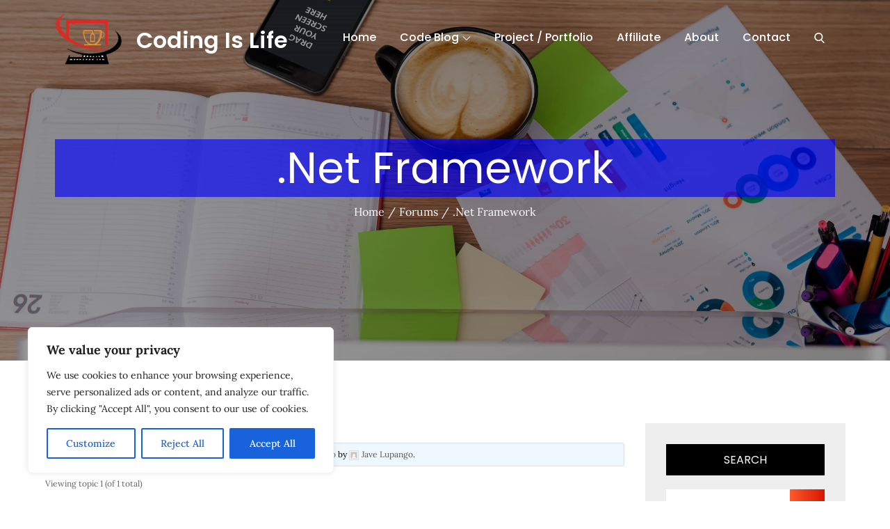

--- FILE ---
content_type: text/html; charset=utf-8
request_url: https://www.google.com/recaptcha/api2/aframe
body_size: 267
content:
<!DOCTYPE HTML><html><head><meta http-equiv="content-type" content="text/html; charset=UTF-8"></head><body><script nonce="elcWAULPjPTcjjoP7KtQ2A">/** Anti-fraud and anti-abuse applications only. See google.com/recaptcha */ try{var clients={'sodar':'https://pagead2.googlesyndication.com/pagead/sodar?'};window.addEventListener("message",function(a){try{if(a.source===window.parent){var b=JSON.parse(a.data);var c=clients[b['id']];if(c){var d=document.createElement('img');d.src=c+b['params']+'&rc='+(localStorage.getItem("rc::a")?sessionStorage.getItem("rc::b"):"");window.document.body.appendChild(d);sessionStorage.setItem("rc::e",parseInt(sessionStorage.getItem("rc::e")||0)+1);localStorage.setItem("rc::h",'1769067659726');}}}catch(b){}});window.parent.postMessage("_grecaptcha_ready", "*");}catch(b){}</script></body></html>

--- FILE ---
content_type: application/x-javascript
request_url: https://codelife.javelupango.com/wp-content/themes/corpo-digital/assets/js/custom.min.js?ver=20151215
body_size: 1094
content:
jQuery(document).ready(function($) {

/*------------------------------------------------
            DECLARATIONS
------------------------------------------------*/

    var loader                  = $('#loader');
    var loader_container        = $('#preloader');
    var scroll                  = $(window).scrollTop();  
    var scrollup                = $('.backtotop');
    var dropdown_toggle         = $('.main-navigation button.dropdown-toggle');
    var menu_toggle             = $('#masthead .menu-toggle');
    var primary_menu            = $('#masthead ul.nav-menu');

/*------------------------------------------------
            PRELOADER
------------------------------------------------*/

    loader_container.delay(1000).fadeOut();
    loader.delay(1000).fadeOut("slow");

/*------------------------------------------------
            BACK TO TOP
------------------------------------------------*/

    $(window).scroll(function() {
        if ($(this).scrollTop() > 1) {
            scrollup.css({bottom:"25px"});
        } 
        else {
            scrollup.css({bottom:"-100px"});
        }
    });

    scrollup.click(function() {
        $('html, body').animate({scrollTop: '0px'}, 800);
        return false;
    });





/*------------------------------------------------
            NAVIGATION
------------------------------------------------*/

    menu_toggle.click(function() {
        primary_menu.slideToggle();
        $(this).toggleClass('active');
        $('#masthead .main-navigation').toggleClass('menu-open');
        $('.menu-overlay').toggleClass('active');
       
    });

    dropdown_toggle.click(function() {
        $(this).toggleClass('active');
       $(this).parent().find('.sub-menu').first().slideToggle();
    });

    $('.main-navigation ul li.search-menu a').click(function(e) {
        e.preventDefault();
        $(this).toggleClass('search-active');
        $('.main-navigation #search').fadeToggle();
        $('.main-navigation .search-field').focus();
    });

    if ($(window).width() < 1024) {
        $( ".nav-menu ul.sub-menu li:last-child" ).focusout(function() {
            dropdown_toggle.removeClass('active');
            $('.main-navigation .sub-menu').slideUp();
        });
    }  

/*------------------------------------------------
            SLICK SLIDER
------------------------------------------------*/

    $('.featured-slider').slick();

    $('.blog-slider').slick();

    $('#testimonial-section .testimonial-slider').slick({
        responsive: [
        {
            breakpoint: 1023,
            settings: {
            slidesToShow: 2
            }
        },
        {
            breakpoint: 767,
            settings: {
                slidesToShow: 1
            }
        }
        ]
    });

/*------------------------------------------------
                    FAQ   
------------------------------------------------*/

    var faq = $('.faq-group');

    faq.find('.each-faq').each(function() {
        if( !$(this).hasClass('open') ) {
            $(this).find('.faq-content').hide();
        }
    });

    faq.find('.faq-trigger').on('click', function(e) {
        e.preventDefault();
        var openFaq = $(this).closest('.each-faq');

        openFaq.toggleClass('open').find('.faq-content').slideToggle( 300 );
        openFaq.siblings('.each-faq:visible').each(function() {
            $(this).removeClass('open').find('.faq-content').slideUp( 300 );
        });
    });

/*--------------------------------------------------------------
 Keyboard Navigation
----------------------------------------------------------------*/
if( $(window).width() < 1024 ) {
    $('#primary-menu').find("li").last().bind( 'keydown', function(e) {
        if( e.which === 9 ) {
            e.preventDefault();
            $('#masthead').find('.menu-toggle').focus();
        }
    });

    $('#primary-menu > li:last-child button:not(.active)').bind( 'keydown', function(e) {
        if( e.which === 9 ) {
            e.preventDefault();
            $('#masthead').find('.menu-toggle').focus();
        }
    });

    $('#search').find("button").unbind('keydown');

}
else {
    $('#primary-menu').find("li").unbind('keydown');

    $('#search').find("button").bind( 'keydown', function(e) {
        var tabKey              = e.keyCode === 9;
        var shiftKey            = e.shiftKey;

        if( tabKey ) {
            e.preventDefault();
            $('#search').hide();
            $('.search-menu > a').removeClass('search-active').focus();
        }

        if( shiftKey && tabKey ) {
            e.preventDefault();
            $('#search').show();
            $('.main-navigation .search-field').focus();
            $('.search-menu > a').addClass('search-active');
        }
    });

    $('.search-menu > a').on('keydown', function (e) {
        var tabKey              = e.keyCode === 9;
        var shiftKey            = e.shiftKey;
        
        if( $('.search-menu > a').hasClass('search-active') ) {
            if ( shiftKey && tabKey ) {
                e.preventDefault();
                $('#search').hide();
                $('.search-menu > a').removeClass('search-active').focus();
            }
        }
    });
}

$(window).resize(function() {
    if( $(window).width() < 1024 ) {
        $('#primary-menu').find("li").last().bind( 'keydown', function(e) {
            if( e.which === 9 ) {
                e.preventDefault();
                $('#masthead').find('.menu-toggle').focus();
            }
        });

        $('#primary-menu > li:last-child button:not(.active)').bind( 'keydown', function(e) {
            if( e.which === 9 ) {
                e.preventDefault();
                $('#masthead').find('.menu-toggle').focus();
            }
        });

        $('#search').find("button").unbind('keydown');

    }
    else {
        $('#primary-menu').find("li").unbind('keydown');

        $('#search').find("button").bind( 'keydown', function(e) {
            var tabKey              = e.keyCode === 9;
            var shiftKey            = e.shiftKey;

            if( tabKey ) {
                e.preventDefault();
                $('#search').hide();
                $('.search-menu > a').removeClass('search-active').focus();
            }

            if( shiftKey && tabKey ) {
                e.preventDefault();
                $('#search').show();
                $('.main-navigation .search-field').focus();
                $('.search-menu > a').addClass('search-active');
            }
        });

        $('.search-menu > a').on('keydown', function (e) {
            var tabKey              = e.keyCode === 9;
            var shiftKey            = e.shiftKey;
            
            if( $('.search-menu > a').hasClass('search-active') ) {
                if ( shiftKey && tabKey ) {
                    e.preventDefault();
                    $('#search').hide();
                    $('.search-menu > a').removeClass('search-active').focus();
                }
            }
        });
    }
});

menu_toggle.on('keydown', function (e) {
    var tabKey    = e.keyCode === 9;
    var shiftKey  = e.shiftKey;

    if( menu_toggle.hasClass('active') ) {
        if ( shiftKey && tabKey ) {
            e.preventDefault();
            primary_menu.slideUp();
            $('.main-navigation').removeClass('menu-open');
            $('.menu-overlay').removeClass('active');
            menu_toggle.removeClass('active');
        };
    }
});


/*------------------------------------------------
            Playlist
------------------------------------------------*/

$('#music-player .wrapper .wp-playlist').append('<button class="toggle-playlist"><i class="fa fa-th-list"></i></button>');

$('.toggle-playlist').click(function() {
    $('#music-player .wp-playlist-tracks').slideToggle();
});


$(window).scroll(function() {
    if ($(this).scrollTop() > 1) {
        $('#music-player').css({display:"block"});
    } 
    else {
        $('#music-player').css({display:"none"});
    }
});


$(window).on('scroll', function() {
  if($(window).scrollTop() >= $('#content').offset().top + $('#content').outerHeight() - window.innerHeight) {
    $('#music-player').hide();
  }
});


/*------------------------------------------------
                END JQUERY
------------------------------------------------*/

});